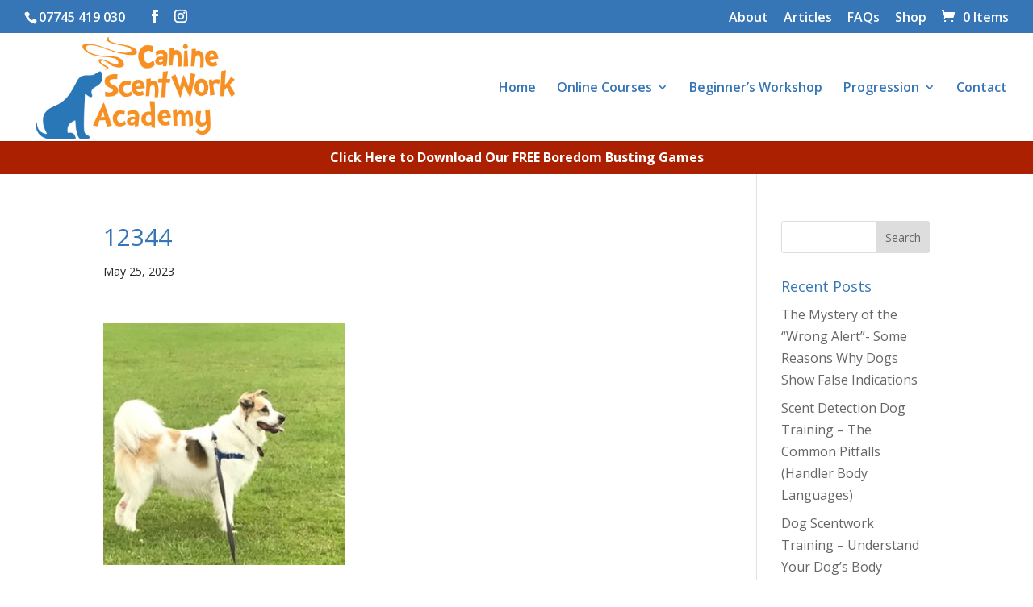

--- FILE ---
content_type: text/css
request_url: https://www.scentworkacademy.co.uk/wp-content/themes/Divi-Child/style.css?ver=4.27.5
body_size: 1021
content:
/*Theme Name: Divi Child Theme
Theme URI: http://www.elegantthemes.com/gallery/divi/
Description: Divi Child 
ThemeAuthor: Elegant Themes
Author URI: http://www.elegantthemes.com
Template: Divi
Version: 1.0.0
License: GNU General Public License v2 or later
License URI: http://www.gnu.org/licenses/gpl-2.0.html
Text Domain: divi-child*/
/*Theme Customization Starts Here*/
#top-header #et-info { float: left; }
div.grass-base:after {
	content: " ";
	display: block;
	position: absolute;
	bottom: 0px;
	left: 0px;
	background: transparent url(/wp-content/uploads/2020/03/grass-overlay.png) repeat-x bottom left;
	width: 100%;
	height : 60px;	
	z-index: 1000;
}
div.green-grass-base:after {
	content: " ";
	display: block;
	position: absolute;
	bottom: 0px;
	left: 0px;
	background: transparent url(/wp-content/uploads/2020/03/grass-overlay-greeen.png) repeat-x bottom left;
	width: 100%;
	height : 60px;	
}
div.widget_media_image {
	text-align: center;
	width: 100%;
}

.mailerlite-popup{
    margin-top: 25% !important;
}